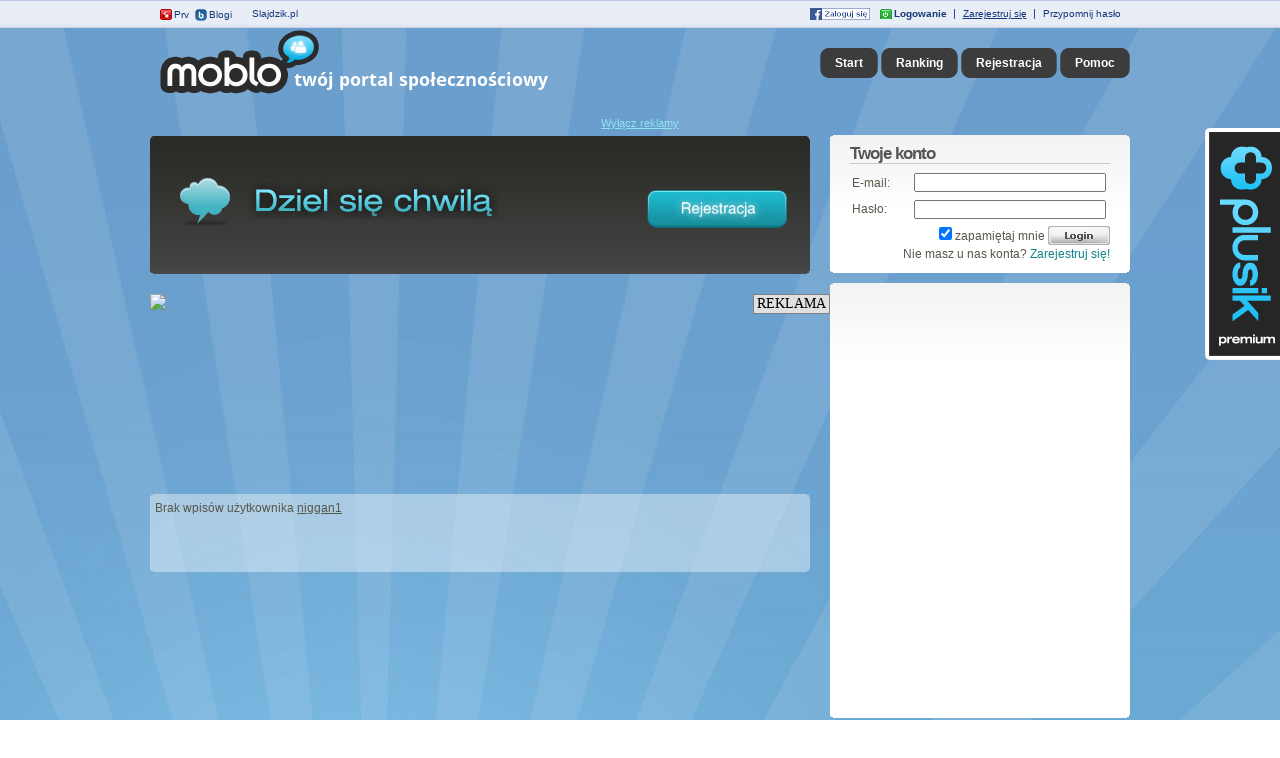

--- FILE ---
content_type: text/html
request_url: http://moblo.pl/profile/niggan1
body_size: 7933
content:


<!DOCTYPE html PUBLIC "-//W3C//DTD XHTML 1.0 Transitional//EN" "http://www.w3.org/TR/xhtml1/DTD/xhtml1-transitional.dtd">
<html xmlns="http://www.w3.org/1999/xhtml">
    <head>
        <title>niggan1 - </title>
        <meta http-equiv="Content-Type" content="text/html; charset=utf-8" />
        <meta http-equiv="Content-Language" content="pl"/>
        <meta name="title" content="niggan1 - "/>
        <meta name="description" content="niggan1 "/>

        

        
                            <link rel="alternate" type="application/rss+xml" title="moblo.pl" href="http://moblo.pl/profile/niggan1,,rss,1"/>
                        <link href="/static/css/pino_bar.css" rel="stylesheet" type="text/css" />

        <script type="text/javascript" src="https://openid.pino.pl/app/static/global/libs/jquery.js"></script>

                <script type="text/javascript" src="/static/js/lib/thickbox.js"></script>
        <script type="text/javascript" src="/static/js/lib/jquery.form.js"></script>
        <script type="text/javascript" src="/static/js/lib/jquery.block.js"></script>
        <script type="text/javascript" src="/static/js/lib/funkcje.js"></script>

        
        <script src="/static/js/lib/jquery.tabs.pack.js" type="text/javascript"></script>
        <script src="/static/js/lib/jquery.history_remote.pack.js" type="text/javascript"></script>

        <script type="text/javascript" src="https://openid.pino.pl/app/static/global/files/messenger.js"></script>
        <style type="text/css" title="stylesheet" media="screen">@import url("https://openid.pino.pl/app/static/global/css/jqModal.css");</style>	
        <script type="text/javascript" src="https://openid.pino.pl/app/static/global/files/pinoBar.js"></script>
                <script type="text/javascript" src="https://openid.pino.pl/app/static/global/libs/jquery-ui.js"></script>
        <script type="text/javascript" src="https://openid.pino.pl/app/static/global/plugins/jqModal.js"></script>
        <script type="text/javascript">
            var js_pinobar_sid = "mob";
            var js_pinobar_token = '<input type="hidden" name="backurl" value="http://moblo.pl/auth-auth/?" /><input type="hidden" name="nexturl" value="/profile/niggan1" /><input type="hidden" name="sid" value="mob" /><input type="hidden" name="token" value="692580e455f47847238515d5126907d6" />';
            var js_pinobar_logout = "/auth-logout";
            var js_pinobar_forget_password = "http://www.pino.pl/login-passchange";
            var js_pinobar_registration = "/user-register";
                        var pinoBarDisableData = false;

            var ox_page = 'profile';
        </script>  


        <!---ADD THIS --->
        
            <script type="text/javascript">
	(function (d, x, a) {
		var z = d.createElement(x); z.type = 'text/javascript'; z.src = a; var s = d.getElementsByTagName(x)[0]; s.parentNode.insertBefore(z, s);
	})(document, 'script', 'https://a.spolecznosci.net/core/e19e935ffb722cd0f22e2df5fb418b88/main.js');
            </script>
        
        <!---ADD THIS END--->

        <script src="/static/js/lib/jquery.tabs.pack.js" type="text/javascript"></script>
        <script src="/static/js/lib/jquery.history_remote.pack.js" type="text/javascript"></script>
        

        <style type="text/css" title="stylesheet" media="all">
            @import "/static/css/main1.css";
            @import "/static/css/thickbox.css";
            @import "/static/css/jquery.tabs.css";
            @import "/static/css/jquery.tabs-ie.css";
                    </style>
        <link href="/static/styles/main.css" rel="stylesheet" type="text/css" />
        <link href="/static/styles/buttons.css" rel="stylesheet" type="text/css" />
        <link href="/static/styles/text.css" rel="stylesheet" type="text/css" />
        <link rel="shortcut icon" href="/static/img/favicon.ico"/>

        <link rel="apple-touch-icon" href="/static/img/apple-icons/apple-touch-icon-iphone.png" />
        <link rel="apple-touch-icon" sizes="72x72" href="/static/img/apple-icons/apple-touch-icon-ipad.png" />
        <link rel="apple-touch-icon" sizes="114x114" href="/static/img/apple-icons/apple-touch-icon-iphone4.png" />
        <link rel="apple-touch-icon" sizes="144x144" href="/static/img/apple-icons/apple-touch-icon-ipad3.png" />
        <meta name="google-site-verification" content="8DTRxenoO3pDumYujkCmzc4lrFKdpPvD_UCsLvFw69U" />
                <!-- TradeDoubler site verification 1743309 -->
        <script src="https://openid.pino.pl/app/static/global/rodo.js"></script>
    </head>

    <body>
        
            <script async src="https://www.googletagmanager.com/gtag/js?id=G-DC1S9WW182"></script>
            <script>
                window.dataLayer = window.dataLayer || [];
                function gtag(){dataLayer.push(arguments);}
                gtag('js', new Date());

                gtag('config', 'G-DC1S9WW182');
            </script>
            
        <div id="pinoBar"></div>
        <script>

            //var pinoBarDisableData = true;
            initializePinoBar();
        </script>
        <script type="text/javascript" src="https://openid.pino.pl/app/static/global/files/cookie-alert.js"></script> 
        
            <script language="javascript">

                var userLogin = '';

                function getComments(id, type)
                {
                    $('#getComments-' + id).remove();
                    $('#addCommentDiv-' + id).css({'display': 'block'});

                    if (type == 1)
                    {
                        $('#comments-' + id).html('<div align="center" style="color:#999999; font-size:10px"><div><img src="/static/img/ajax-loader.gif"></div>Wczytywanie komentarzy</div>');

                        url = '/post-comments/id,' + id;
                        $.getJSON(url, function (json)
                        {
                            //html = $('#comments-'+id).html();
                            html = '<div style="border-top:1px dashed #e1e1e1">';

                            $.each(json.result, function (i, entry)
                            {
                                html = html + '<div style="width:100%; height:auto; overflow:hidden;"><table width="100%"><tr><td align="left"><a href="http://moblo.pl/profile/' + entry.login + '" title="' + entry.login + ' - teksty"><img width="20" height="20" alt="napisy ' + entry.login + '" style="vertical-align:middle; margin-right:6px" class="avatar_mini" src="' + entry.avatar_url + '"/></a><a style="font-size:9pt; color:#555555; font-weight:bold" href="http://moblo.pl/profile/' + entry.login + '" title="' + entry.login + ' - teksty">' + entry.login + ':</a> <span>' + entry.text + '</span></td><td align="right" width="80" style="font-size:9px; color:#777777">' + entry.lastUpdate + '</td></tr></table></div>';
                            });

                            html = html + '</div>';

                            $('#comments-' + id).html(html);
                        });
                    }

                    $('#addCommentTo-' + id).val('');
                }

                function sendComment(id)
                {
                    url = '//moblo.pl/post-add/';
                    comment = $('#addCommentTo-' + id).val();

                    userLogin = '';
                    userAvatarUrl = 'http://moblo.pl/static/img/avatars/av65_1.jpg';

                    var addComment = $('#addCommentDiv-' + id).html();
                    $('#addCommentDiv-' + id).html('Wysyłanie wiadomości...');

                    $.post(url, {
                        text: comment, posts_id: id
                    }, function (data) {
                        html = $('#comments-' + id).html();
                        html = html + '<div style="width:100%; border-top:1px dashed #e1e1e1; height:auto; overflow:hidden;"><div style="width:auto; height:auto; overflow:hidden; float:left;"><a href="http://moblo.pl/profile/' + userLogin + '" title="' + userLogin + ' - teksty"><img width="32" height="32" alt="napisy ' + userLogin + '" class="avatar_mini" src="' + userAvatarUrl + '"/></a></div><div style="width:585px; height:auto; overflow:hidden; float:left; margin-top:5px;">' + comment + '</div></div>';
                        $('#comments-' + id).html(html);
                        $('#addCommentDiv-' + id).css({'display': 'none'});
                        $('#addCommentDiv-' + id).html(addComment);
                    }, "text");
                }

                function deleteAvatar()
                {
                    url = '//moblo.pl/profile-deleteAvatar/';


                    $.post(url, {
                    }, function (data) {
                        window.location.reload();
                    }, "text");
                }

                function deleteBackgroundImage()
                {
                    url = '//moblo.pl/profile-deleteBackgroundImage/';


                    $.post(url, {
                    }, function (data) {
                        window.location.reload();
                    }, "text");
                }
            </script>
        


        <div id="topBar">
            <div class="topBarContainer">
                <div id="topBarLoginBox">
                    <form action="https://openid.pino.pl/src/pinologin/" method="post" id="topBarLoginForm">
                        <input type="hidden" name="backurl" value="http://moblo.pl/auth-auth/?" /><input type="hidden" name="nexturl" value="/profile/niggan1" /><input type="hidden" name="sid" value="mob" /><input type="hidden" name="token" value="692580e455f47847238515d5126907d6" />
                        <input name="remember" value="yes" type="hidden"/>
                        <fieldset>
                            <input type="checkbox" name="remember" id="topBarRemember" value="yes" checked="checked"/>
                            <label for="topBarRemember" id="topBarRememberLabel">zapamiętaj</label>
                            <label for="topBarEmail" id="topBarEmailLabel">E-mail: </label>
                            <input type="text" class="" name="email" id="topBarEmail" title="Podaj e-mail, na jaki zarejestrowałeś swój paszport"/>
                            <label for="topBarPassword" id="topBarPasswordLabel">Hasło: </label>
                            <input type="password" class="" name="pass" id="topBarPassword" title="Upewnij się, że nikt nie patrzy! ;-)"/>
                            <input class="inputSubmit" type="submit" value="Zaloguj"/>
                        </fieldset>
                    </form>
                </div>
            </div>
            <div class="hr">&nbsp;</div>
            <div class="topBarContainer">
                <div id="topBarSites">
                    <ul>
                                                                                                <li id="topBarSitesPrv"><a href="https://www.prv.pl" title="Darmowy hosting, darmowe domeny, darmowy kreator stron">Prv</a></li>
                        <li id="topBarSitesBlogi"><a href="https://www.blogi.pl" title="Darmowe blogi">Blogi</a></li>
                        <li id="topBarSitesSlajdzik"><a href="https://slajdzik.pl" title="Darmowe prezentacje">Slajdzik.pl</a></li>
                                                                                                    </ul>	
                </div>

                <div id="topBarSignup">
                    <ul>
                        <!--część widoczna przed zalogowaniem -->
                        
                            <li id="topBarSignupRemainder"><a href="http://www.pino.pl/login-passchange" rel="nofollow">Przypomnij hasło</a></li>
                            <li class="topBarSignupSeparator">|</li> 
                            <li id="topBarSignupRegister"><a href="http://moblo.pl/profile-register" rel="nofollow">Zarejestruj się</a></li>
                            <li class="topBarSignupSeparator">|</li> 
                            <li id="topBarSignupLogin"><a href="https://openid.pino.pl/app/konto-newlogin/site,mob" rel="nofollow"><strong>Logowanie</strong></a></li>
                            <li id="topBarSignupFB"><a rel="nofollow" href="https://openid.pino.pl/app/konto-fb/?forward_url=http://moblo.pl&begin_url=http://moblo.pl&sid=mob&auto=1"><img style="margin-top: 1px;" src="/static/img/fbminilogin.png"></a></li>
                            <!--część widoczna po zalogowaniu	-->			
                                            </ul>
                </div>
            </div>		
        </div>
                <div>
                                                <div style="text-align:center;">
    <div class="spolecznoscinet" id="spolecznosci-4858"></div>
</div>                            

        </div>
        <div id="centerBody">
            <div id="topsite">
                <table width="100%" cellpadding="0" cellspacing="0">
                    <tr>
                        <td></td>
                        <td><a title="Co słychać? Napisz co u ciebie? Dziel się chwilą!" href="http://moblo.pl/"><img src="http://moblo.pl/static/im/logo.png" border="0" alt="głupie teksty, śmieszne teksty, opisy gadu-gadu" /><img style="margin-left: -60px;" src="http://moblo.pl/static/im/portal.png" border="0" alt="twój portal społecznościowy" /></a></td>
                        <td align="right">
                            <div>
                                <a style="text-decoration:none" title="Strona główna" href="http://moblo.pl/"><button class="rounded" onclick="window.location.href = 'http://moblo.pl/'"><span>Start</span></button></a>
                                <a style="text-decoration:none" href="http://moblo.pl/ranking" title="Ranking"><button class="rounded"><span>Ranking</span></button></a>
                                                                                                    <a style="text-decoration:none" href="http://moblo.pl/profile-register/" title="Darmowa rejestracja"><button class="rounded"><span>Rejestracja</span></button></a>
                                                                <a style="text-decoration:none" href="http://moblo.pl/site-tour/?height=500&width=720" class="thickbox" title="O co biega?"><button class="rounded"><span>Pomoc</span></button></a>
                                                                    <!--a style="text-decoration:none" href="http://moblo.pl/plusik" title="Plusik"><button class="rounded_h"><span>Plusik</span></button></a-->
                                                            </div>
                        </td>
                    </tr>
                </table>
            </div>
            <div id="site">

                
                    <script>
                        $(document).ready(function ()
                        {
//$('#friendsAddHref').ajaxSend(function() {$(this).attr('onclick','').find("span").text('Wysyłanie');});
//$('a.postDeleteHref').ajaxSend(function() {$(this).attr('onclick','').text('Kasowanie...');});
                        });

                        function friendsAdd(userId)
                        {
                            $('#friendsAddHref').find('span').text('Wysyłanie');
                            if (friend == 'add')
                            {
                                $.getJSON('/friends-add/id,' + userId, function (json) {
                                    switch (json.result)
                                    {
                                        case 'notLoggedIn':
                                            location.href = "http://" + document.domain + "/auth-user_not_in_role";
                                            break;
                                        case 'ok':
                                            $('#friendsAddHref').find("span").text('Usuń ze znajomych');
                                            $('#friendsAddHref').find("img").attr('src', '/static/img/u_deluser.png');
                                            friend = 'delete';
                                            break;
                                        case 'error':
                                        default:
                                            location.href = "http://" + document.domain + "/default-information/info,unknown_error";
                                            break;
                                    }
                                });
                            }
                            else
                            {
                                $.getJSON('/friends-delete/id,' + userId, function (json) {
                                    switch (json.result)
                                    {
                                        case 'notLoggedIn':
                                            location.href = "http://" + document.domain + "/auth-user_not_in_role";
                                            break;
                                        case 'ok':
                                            $('#friendsAddHref').find("span").text('Dodaj do znajomych');
                                            $('#friendsAddHref').find("img").attr('src', '/static/img/u_adduser.png');
                                            friend = 'add';
                                            break;
                                        case 'error':
                                        default:
                                            location.href = "http://" + document.domain + "/default-information/info,unknown_error";
                                            break;
                                    }
                                });
                            }
                        }




                        var question = $('#question')[0];
                        var postIdDel = null;
                        $('#no').click(function () {
                            postDelete(null, false);
                        });
                        $('#yes').click(function () {
                            postDelete(null, true);
                        });


                        function postDelete(postId, confirm)
                        {
                            if (confirm === null)
                            {
                                postIdDel = postId;
                                $.blockUI(question, {width: '275px'});
                                return;
                            }
                            if (confirm === false)
                            {
                                postIdDel = postId;
                                $.unblockUI();
                                return;
                            }
                            postId = postIdDel;
                            postIdDel = null;
                            $.unblockUI();
                            $('#postDelete' + postId).text('Kasowanie');
                            $.getJSON('/post-delete/id,' + postId, function (json) {
                                switch (json.result)
                                {
                                    case 'notLoggedIn':
                                        location.href = "http://" + document.domain + "/auth-user_not_in_role";
                                        break;
                                    case 'ok':
                                        $('#postDelete' + postId).parent().parent().parent().hide("slow");
                                        break;
                                    case 'error':
                                    default:
                                        location.href = "http://" + document.domain + "/default-information/info,unknown_error";
                                        break;
                                }
                            });

                        }
                    </script>
                

                                <div id='bmone2n-1618.2.1.30' class="display_ad"></div>
<div class="disable_ads"><a href="http://moblo.pl/plusik-wylacz-reklamy">Wyłącz reklamy</a></div> 
                                          

                
                    <table width="100%" cellpadding="0" cellspacing="0">
                        <tr>
                            <!--LEFT SITE-->
                            <td valign="top">
                                <div id="site_left">
                                                                            <div id="update">
                                                                                            <div class="update_top"></div>
                                                <div class="update_center" style="height:125px; padding-top:0px">
                                                                                                                                                                        <div>
                                                                <table width="100%">
                                                                    <tr>
                                                                        <td width="80" align="right"><img src="http://moblo.pl/static/im/comments.png" style="margin-top:25px" /></td>
                                                                        <td>
                                                                            <div style="margin-left:10px; margin-top:25px; color:#FFFFFF">
                                                                                <div><img src="http://moblo.pl/static/im/baner_head.png" /></div>
                                                                                                                                                            </div>
                                                                        </td>
                                                                        <td width="160" align="left"><a href="http://moblo.pl/profile-register/" title="Rejestracja"><img src="http://moblo.pl/static/im/btn_reg.png" border="0" width="150" style="margin-top:36px" /></a></td>
                                                                    </tr>
                                                                </table>
                                                            </div>
                                                            <script>
                                                                
                                            function getMsgCount()
                                            {
                                                /*$('#msgTotal').fadeOut();
                                                 $.ajax({type:'POST',url:'http://moblo.pl/post-total/',
                                                 success:function(txt)
                                                 {
                                                 $('#msgTotal').html(txt);
                                                 $('#msgTotal').fadeIn();
                                                 }});*/
                                            }
                                            getMsgCount();
                                            setInterval('getMsgCount()', 5000);

                                                                
                                                            </script>
                                                                                                                                                            </div>
                                                <div class="update_bottom"></div>
                                                                                                                            
                                            <iframe style="margin-left: auto;margin-right: auto; max-width: 750px;" src="https://www.olsztyn.com.pl/banner.html" width="100%" height="200" frameborder="0" scrolling="no"></iframe>
                                        
                                        <div id="container">
                                            <div class="container_top"></div>                                            <div class="container_center">
                                                <div id="latest" style="height:auto;">
                                                     
	<div>
		<div id="users_latest">
			            <div class="message">Brak wpisów użytkownika <u>niggan1</u></div>
						<div style="margin-top:10px; height:40px"></div>
		</div>
	</div>


<script>
function deleteMessage(id)
{
	var delmsg = confirm('Czy na pewno usunąć tą wiadomość');
	if (delmsg == true)
	{
		$('#deleteMessage_c_'+id).html('Czekaj...');
		$.ajax({type:'POST',url:'http://moblo.pl/post-delete/',data:{id:id},
		success:function(txt)
		{
			if (txt == 'ok')
				$('#deleteMessage_'+id).html('Wiadomość usunięta');
			else
				$('#deleteMessage_c_'+id).html('Błąd');
		}});
	}
}
</script>
                                                </div>
                                            </div>
                                            <div class="container_bottom"></div>                                        </div>
                                    </div>
                            </td>
                            <!--RIGHT SITE-->
                                                            <td width="300" valign="top">
                                    <div id="sidebar">
                                        <!--Sidebar start-->
                                        <div id="user_meta">
                                            <div class="box_top"></div>
                                            <div class="box_center">
                                                                                                    <div class="textheader">Twoje konto</div>
                                                    <div id="submenu" style="padding-top:2px">
                                                        <form action="https://openid.pino.pl/src/pinologin/" method="post" id="loginForm">
                                                            <input type="hidden" name="backurl" value="http://moblo.pl/auth-auth/?" /><input type="hidden" name="nexturl" value="/profile/niggan1" /><input type="hidden" name="sid" value="mob" /><input type="hidden" name="token" value="692580e455f47847238515d5126907d6" />
                                                            <table border="0">
                                                                <tr height="30"><td width="60"><label for="login_login">E-mail: </label></td><td><input style="width:185px" class="input_class" name="email" id="login_login" value="" maxlength="30" /></td></tr>
                                                                <tr><td width="60"><label for="login_password">Hasło: </label></td><td><input style="width:185px" class="input_class" type="password" name="pass" id="login_password" value="" maxlength="30" /></td></tr>
                                                            </table>
                                                            <div align="right" style="margin-top:5px"><input type="checkbox" name="remember" id="login_remember" style="vertical-align:super" value="yes" checked="checked" /><label style="vertical-align:super" for="login_remember"> zapamiętaj mnie </label><input value="Login" type="image" src="/static/img/btn_login.gif" /></div>
                                                            <!--<div style="margin-top:10px" align="right"><span><label for="login_password"><a href="https://openid.pino.pl/login/" rel="nofollow">Bezpieczne logowanie</a></label></span></div>-->
                                                            <!--<div align="right" style="padding-right:22px; margin-top:10px"><a href="#">Przypomij hasło</a></div> -->
                                                        </form>
                                                    </div>
                                                    <div align="right">Nie masz u nas konta? <a href="http://moblo.pl/profile-register/" title="Rejestracja" class="thickbox_remove">Zarejestruj się!</a></div>
                                                                                            </div>
                                            <div class="box_bottom"></div>
                                        </div>
                                                                                                                        	                	
                                                                                            <div style="text-align:center;">
    <!-- moblo.pl right -->
    
       <!-- kod w miejscu placementu Moblo.pl_ROS_Rectangle1 -->
        <div class="spolecznoscinet" id="spolecznosci-4860"></div> 
    
</div>                                                                                                                            

                                        <!--INFO USERA O SOBIE-->
                                        
                                        <!--fanpage-->
                                        <div style="margin-top:10px;">
                                            <div class="box_top"></div>
                                            <div class="box_center">
                                                <div class="facebook_widget" style="margin-top:20px">
                                                                                                        <iframe src="https://www.facebook.com/plugins/likebox.php?href=https%3A%2F%2Fwww.facebook.com%2Fpages%2FNajlepsze-cytaty%2F264130456946144&amp;width=260&amp;colorscheme=light&amp;show_faces=true&amp;border_color=%23ffffff&amp;stream=true&amp;header=false&amp;height=395" scrolling="no" frameborder="0" style="border:none; overflow:hidden; width:260px; height:395px;" allowTransparency="true"></iframe>

                                                </div>
                                            </div>
                                            <div class="box_bottom"></div>
                                        </div>
                                        <!--fanpage end-->

                                        <!--PROMOWANE POSTY-->
                                        	

                                        <!--RANKING UZYTKOWNIKOW-->
                                                         

                                                                                    <!--LISTA ŚLEDZONYCH-->
                                            <div id="friendslist" style="margin-top:10px">
                                                <div class="box_top"></div>
                                                <div class="box_center">
                                                                                                        <!--STATS-->
                                                    <div class="textheader" style="margin-bottom:10px">więcej o niggan1</div>
                                                    <div class="user_stat_holder">
                                                        <table>
                                                            <tbody><tr>
                                                                    <td align="center" valign="middle">
                                                                        <div class="stats_user">
                                                                            <div class="online_value">0</div>
                                                                            <div class="online_label">obserwuje</div>
                                                                        </div>
                                                                    </td>
                                                                    <td align="center" valign="middle">
                                                                        <div class="stats_user">
                                                                            <div class="online_value">0</div>
                                                                            <div class="online_label">obserwują</div>
                                                                        </div>
                                                                    </td>
                                                                    <td align="center" valign="middle">
                                                                        <div class="stats_user">
                                                                            <div class="online_value">0</div>
                                                                            <div class="online_label">wpisów</div>
                                                                        </div>
                                                                    </td>
                                                                    <td align="center" valign="middle">
                                                                        <div class="stats_user">
                                                                            <div class="online_value">207</div>
                                                                            <div class="online_label">wizyt</div>
                                                                        </div>
                                                                    </td>
                                                                </tr>
                                                            </tbody></table>
                                                    </div>
                                                </div>
                                                <div class="box_bottom"></div>
                                            </div>
                                        
                                        <!-- KONIEC LISTY-->
                                                                                <!--Sidebar end-->
                                    </div>
                                </td>
                                                    </tr>
                    </table>
                                 </div>
            </div>

            <!--STOPKA-->

            <div style=" background-position:bottom; background-color:#222222; background-repeat:no-repeat; height:130px; font-size:11px; padding-left:20px; margin:0 auto;" align="center">
                <div style="width:980px" align="left">	
                    <div style="display:inline; float:left; height:130px; width:405px">
                                            </div>
                    <div style="display:inline; float:left; height:130px; width:575px" align="right">
                        <div style="display:inline; float:left; height:130px; width:175px" align="right">
                            <div style="margin-top:10px; margin-bottom:5px; font-size:12px; font-weight:bold; color:#0099CC">Moblo.pl</div>
                            <div><a title="Użytkownicy" style="color:#FFFFFF" href="http://moblo.pl/users/">Użytkownicy</a></div>
                            <div><a rel="nofollow" title="Reklama w Internecie" style="color:#FFFFFF" href="http://www.pino.pl/reklama/">Reklama</a></div>
                            <div><a title="Archiwum" style="color:#FFFFFF" href="http://moblo.pl/post/">Archiwum</a></div>
                                                                                    <div><a rel="nofollow" title="Kontakt" style="color:#FFFFFF" href="http://grupapino.pl/kontakt/mob">Kontakt</a></div>
                            <div><a rel="nofollow" style="color:#FFFFFF" href="http://www.grupapino.pl/pages-regulamin/">Regulamin</a></div>
                            <div><a rel="nofollow" style="color:#FFFFFF" href="http://www.grupapino.pl/pages-polityka/">Polityka Prywatności</a></div>
                        </div>
                        <div style="display:inline; float:left; height:130px; width:200px" align="right">
                            <div style="margin-top:10px; margin-bottom:5px; font-size:12px; font-weight:bold; color:#0099CC">Grupa Pino</div>
                            <div><a rel="nofollow" title="Reklama" style="color:#FFFFFF" href="http://www.pino.pl/reklama/">Reklama</a></div>
                            <div><a rel="nofollow" style="color:#FFFFFF" href="http://grupapino.pl" rel="nofollow">O Grupie Pino</a></div>
                            <div><a rel="nofollow" style="color:#FFFFFF" href="http://www.pino.pl/pages-kontakt/">Kontakt</a></div>
                        </div>
                        <div style="display:inline; float:left; height:130px; width:200px" align="right">
                            <div style="margin-top:10px; margin-bottom:5px; font-size:12px; font-weight:bold; color:#0099CC">Polecane strony</div>
                            <div><a style="color:#FFFFFF" title="Najtańsze i darmowe domeny" href="https://www.prv.pl/domeny/">Transmisja Live</a></div>
                            <div><a style="color:#FFFFFF" title="Darmowy hosting zdjęć" href="https://www.hot.jpg.pl">Darmowe galerie i hosting zdjęć</a></div>
                                                    </div>
                    </div>
                </div>
            </div>
            <div style="background-color:#333333; height:5px; font-size:9px; margin:0 auto; color:#FFFFFF; padding-top:12px" align="center">
            </div>

                 
<script type='text/javascript'><!--//<![CDATA[
   var m3_u = (location.protocol=='https:'?'https://ox2.sterta.pl/www/delivery/ajs.php':'http://ox2.sterta.pl/www/delivery/ajs.php');
   var m3_r = Math.floor(Math.random()*99999999999);
   if (!document.MAX_used) document.MAX_used = ',';
   document.write ("<scr"+"ipt type='text/javascript' src='"+m3_u);
   document.write ("?zoneid=79");
   if (typeof(ox_page) != 'undefined'){ document.write ('&amp;ox_page='+ox_page); }
   if (typeof(ox_adult) != 'undefined'){ document.write ('&amp;ox_adult='+ox_adult); }   
   document.write ('&amp;cb=' + m3_r);
   if (document.MAX_used != ',') document.write ("&amp;exclude=" + document.MAX_used);
   document.write (document.charset ? '&amp;charset='+document.charset : (document.characterSet ? '&amp;charset='+document.characterSet : ''));
   document.write ("&amp;loc=" + escape(window.location));
   if (document.referrer) document.write ("&amp;referer=" + escape(document.referrer));
   if (document.context) document.write ("&context=" + escape(document.context));
   if (document.mmm_fo) document.write ("&amp;mmm_fo=1");
   document.write ("'><\/scr"+"ipt>");
//]]>--></script><noscript><a href='http://ox2.sterta.pl/www/delivery/ck.php?n=a8941f7c&amp;cb=INSERT_RANDOM_NUMBER_HERE' target='_blank'><img src='http://ox2.sterta.pl/www/delivery/avw.php?zoneid=79&amp;cb=INSERT_RANDOM_NUMBER_HERE&amp;n=a8941f7c' border='0' alt='' /></a></noscript>
<script type='text/javascript'><!--//<![CDATA[
   var m3_u = (location.protocol=='https:'?'https://ox2.sterta.pl/www/delivery/ajs.php':'http://ox2.sterta.pl/www/delivery/ajs.php');
   var m3_r = Math.floor(Math.random()*99999999999);
   if (!document.MAX_used) document.MAX_used = ',';
   document.write ("<scr"+"ipt type='text/javascript' src='"+m3_u);
   document.write ("?zoneid=80");
   if (typeof(ox_page) != 'undefined'){ document.write ('&amp;ox_page='+ox_page); }
   if (typeof(ox_adult) != 'undefined'){ document.write ('&amp;ox_adult='+ox_adult); }   
   document.write ('&amp;cb=' + m3_r);
   if (document.MAX_used != ',') document.write ("&amp;exclude=" + document.MAX_used);
   document.write (document.charset ? '&amp;charset='+document.charset : (document.characterSet ? '&amp;charset='+document.characterSet : ''));
   document.write ("&amp;loc=" + escape(window.location));
   if (document.referrer) document.write ("&amp;referer=" + escape(document.referrer));
   if (document.context) document.write ("&context=" + escape(document.context));
   if (document.mmm_fo) document.write ("&amp;mmm_fo=1");
   document.write ("'><\/scr"+"ipt>");
//]]>--></script><noscript><a href='http://ox2.sterta.pl/www/delivery/ck.php?n=a69b1691&amp;cb=INSERT_RANDOM_NUMBER_HERE' target='_blank'><img src='http://ox2.sterta.pl/www/delivery/avw.php?zoneid=80&amp;cb=INSERT_RANDOM_NUMBER_HERE&amp;n=a69b1691' border='0' alt='' /></a></noscript>

<!-- (C) 2000-2009 Gemius SA - gemiusAudience / ver 11.1 / pp.moblo.pl / profil-->
<script type="text/javascript">
 <!--//--><![CDATA[//><!--
var pp_gemius_identifier ='nLFFZEiMdUOgOkk4omZTdMPJTIRWzmyjqwiWPYjKQQf.67';
//--><!]]>
</script>
<script type="text/javascript" src="http://arbo.hit.gemius.pl/xgemius.js"></script>

<script type="text/javascript">
	var _qasp = _qasp || [];
	_qasp.push('go');
	_qasp.push(['setFastPAID', 'sadMoblo']);
</script>



<script type="text/javascript">
var gaJsHost = (("https:" == document.location.protocol) ? "https://ssl." : "http://www.");
document.write(unescape("%3Cscript src='" + gaJsHost + "google-analytics.com/ga.js' type='text/javascript'%3E%3C/script%3E"));
</script>
<script type="text/javascript">
try {
var pageTracker = _gat._getTracker("UA-480911-19");
pageTracker._trackPageview();
} catch(err) {}</script>
            

   
                            <div class="plusik_widget">
                    <a href="http://moblo.pl/plusik"><img title="Plusik - konto premium na Moblo" src="/static/im/plusik_widget.png"></a></div>
                        </body>
    </html>

--- FILE ---
content_type: text/css
request_url: http://moblo.pl/static/css/pino_bar.css
body_size: 1197
content:
body {margin: 0;}

#topBar {font-family:Vardana,sans-serif;font-size:11px;font-style:normal;font-variant:normal;font-weight:normal;line-height:normal;}
#topBar {text-align:center;padding:0px 0 5px 0; width: 100%; border-bottom: 1px solid #CBD5E7; background: #E9EDF5 url('/static/img/pino_bar/top-bar-bg.gif') center bottom repeat-x;}

#topBar .topBarContainer {width: 961px; margin: 0 auto; overflow: hidden; clear: both;}
#topBar .hr {background-color:#C2CCE7;font-size:1px;line-height:1px;height:1px;}
#topBar ul {padding:0;margin:0;}
#topBar form {padding:0;margin:0;}

#topBar #topBarLoginBox {padding:4px 0 3px 0;display:none;}
#topBar #topBarLoginBox form {width:961px;height:20px;}
#topBar #topBarLoginBox fieldset {border:0;padding:0;margin:0;;float:right;}
#topBar #topBarLoginBox fieldset label {color:#333333;line-height:18px;float:left;font-size:11px;font-weight:bold;}
#topBar #topBarLoginBox #topBarPasswordLabel {padding-left:20px;}
#topBar #topBarLoginBox fieldset input {margin:0 5px 0 5px;float:left;border:solid 1px #2A4C9A;width:150px;font-size:12px;padding:1px 2px 2px 2px;}
#topBar #topBarLoginBox fieldset .inputSubmit {margin:0;cursor:pointer;float: left; width: 61px; height: 19px; padding:1px 0 2px 0; background: #2A4C9A url('/static/img/pino_bar/bg-login-submit.gif'); border: 0; color: #fff; font-size: 11px; font-weight: bold;}

#topBar #topBarSites { float: left; width: 600px; margin: 6px 0 0 0;  }
#topBar #topBarSites ul { position:relative;float: right; width: 600px; list-style: none; }
#topBar #topBarSites ul li { float: left; }
#topBar #topBarSites ul li a { padding: 2px 6px 0 14px; text-decoration: none; color: #16387C; font: 10px Arial; }
#topBar #topBarSites ul li#topBarSitesPino a {z-index:10000;text-indent:-9999px;position:absolute;padding: 0px; height:16px;width:42px;background: url('/static/img/pino_bar/small-logo-pino.gif') no-repeat center left;}
#topBar #topBarSites ul li#topBarSitesPinoMail a {float: left; height: 13px; background: url('/static/img/pino_bar/small-poczta.gif') 0 2px no-repeat; }
#topBar #topBarSites ul li#topBarSitesiThink a { float: left; height: 13px; background: url('/static/img/pino_bar/small-ithink.gif') 0 2px no-repeat; }
#topBar #topBarSites ul li#topBarSitesBlogi a { float: left; height: 13px; background: url('/static/img/pino_bar/small-blogi.gif') 0 2px no-repeat; }
#topBar #topBarSites ul li#topBarSitesPatrz a { float: left; height: 13px; background: url('/static/img/pino_bar/small-patrz.gif') 0 2px no-repeat; }
#topBar #topBarSites ul li#topBarSitesOsobie a { float: left; height: 13px; background: url('/static/img/pino_bar/small-osobie.gif') 0 2px no-repeat; }
#topBar #topBarSites ul li#topBarSitesPrv a { float: left; height: 13px; background: url('/static/img/pino_bar/small-prv.gif') 0 2px no-repeat; }
#topBar #topBarSites ul li#topBarSitesiMoblo a { float: left; height: 13px; background: url('/static/img/pino_bar/small-moblo.gif') 0 2px no-repeat; }
#topBar #topBarSites ul li#topBarSitesSpis a { float: left; height: 13px; background: url('/static/img/pino_bar/small-spis.gif') 0 2px no-repeat; }
#topBar #topBarSites ul li#topBarSitesXoxo a { float: left; height: 13px; background: url('/static/img/pino_bar/small-xoxo.gif') 0 2px no-repeat; }
#topBar #topBarSites ul li#topBarSitesLinkologia a { float: left; height: 13px; background: url('/static/img/pino_bar/small-linkologia.gif') 0 2px no-repeat; }
#topBar #topBarSites ul li#topBarSitesPinoTv a { margin-left:56px;float: left; height: 13px; background: url('/static/img/pino_bar/small-pinotv2.gif') 0 2px no-repeat; }

#topBar #topBarSignup {float: right; width: 350px; margin: 6px 0 0 0;text-align:right;}
#topBar #topBarSignup ul {float: right; width: 350px; list-style: none; text-align:right;}
#topBar #topBarSignup ul li {float: right; color: #16387C;}
#topBar #topBarSignup ul li a {padding: 2px 0 0 1px; text-decoration: none; color: #16387C; font: 10px Arial;}
#topBar #topBarSignup ul li#topBarSignupLogin a {font-weight:bold;height: 13px; background: url('/static/img/pino_bar/login.gif') 0 3px no-repeat;padding-left:14px;margin-left:10px;}
#topBar #topBarSignup ul li#topBarSignupRegister a {text-decoration:underline;}
#topBar #topBarSignup ul li.topBarSignupSeparator {padding:0 6px;}
#topBar #topBarSignup ul li#topBarSignupRemainder a {}
#topBar #topBarSignup ul li#topBarSignupLogout a {font-weight:bold;height: 13px; background: url('/static/img/pino_bar/login.gif') 0 3px no-repeat;padding-left:14px;margin-left:10px;}
#topBar #topBarSignup ul li#topBarSignupHello a {text-decoration:underline;}
#topBar #topBarSignup ul li#topBarSignupHello span {font-weight:bold;color:#16387C;font-size:11px;padding:0 0 0 2px;}

--- FILE ---
content_type: text/css
request_url: http://moblo.pl/static/css/main1.css
body_size: 1604
content:
/* Mooble.pl CSS Main */

a:link {
	text-decoration:none;
	color:#28b0dc;
}

a:visited {
	text-decoration:none;
	color:#28b0dc;
}

a:hover {
	text-decoration:underline;
	color:#9ce1fe;
}

a:active {
	text-decoration:none;
	color:#28b0dc;
}

body,h1,h2,h3,h4 {
	margin:0;
	padding:0;
	color: #333333;
	font-family:Arial, Helvetica, sans-serif;
	font-size:11px;
	font-weight:normal;
}

#top {
	overflow:hidden;
	height:85px;
	background:url(../img/top_bg.gif) repeat-x;
}

#footer {
	display: block;
	clear: both;
	padding-top:7px;
	font-size:11px;
	color:#FFFFFF;
	font-family:Helvetica, arial, sans-serif;
	height:19px;
	background-image:url(../img/footer_bg.gif);
	border-top:solid #d9dbdd 4px;
}

#topLogo {
	width:710px;
	height:85px;
	margin:0 auto;
	position:relative;
}

#topNav {
	clear: right;
	float: right;
	margin: 0;
	padding: 0;
	list-style-type: none;
	position: absolute;
	bottom: 1px;
	right: 0;
}

#topNav li {
	float: left;
	background: url(../img/topmenu_bg.gif) top left no-repeat;
	border-right: 1px #9FAFB6 solid;
}

#topNav li.top_active {
	float: left;
	background: url(../img/topmenu_bg_on.gif) top left no-repeat;
	border-right: 1px #9FAFB6 solid;
}

#topNav li a {
	display: block;
	float: left;
	margin-left: 2px;
	padding: 0.5em 1em 0.5em 1em;
	color:#3C5E6F;
}

#topNav li a:hover {
	color:#0099CC;
}

#main {
	background:#ffffff url(../img/main_bg.gif) repeat-x;
	height:1000px;
}

#main_holder {
	width:710px;
/*	height:500px;*/
}

#latest {

}

#menu {
	display:inline;
	float:left;
	width:230px;
	height:500px;
	padding-top:20px;
}

.header {
	font-size:14px;
	font-weight:bold;
	color:#366a7f;
	border-bottom:solid #e2e2e2 1px;
	padding-bottom:10px;
	margin-bottom:10px;
}

.post {
	width:470px;
	height:90px;
}

.post_left {
	display:inline;
	float:left;
	width:70px;
	margin-right:10px;
}

.post_middle {
	display:inline;
	float:left;
	width:333px;
	padding-top:6px;
	margin-right:10px;
	font-size:12px;
}

.post_right {
	display:inline;
	float:left;
	width:45px;
	padding-top:8px;
}

.profile_topl {
	display:inline;
	float:left;
	width:120px;
	margin-right:10px;
}

.profile_topr {
	display:inline;
	float:left;
	width:340px;
}

.avatar {
	padding:2px;
	border:solid #e2e2e2 1px;
}

.avatar:hover {
	padding:2px;
	border:solid #0099FF 1px;
}

.avatar_mini {
	padding:2px;
	border:solid #e2e2e2 1px;
	margin:2px;
}

.avatar_mini:hover {
	padding:2px;
	border:solid #0099FF 1px;
	margin:2px;
}

.input_class {
	padding-left:3px;
    /*background:transparent url(../img/input_bg.gif) no-repeat top left;*/
    /*border:1px solid #009999;*/
	color:#999999;
}

.input_class_o {
	padding-left:3px;
    background:transparent url(../img/input_bg_o.gif) no-repeat top left;
    border:1px solid #45A6DA;
	color:#999999;
}

.elem, .una, .nav{
	border:1px solid #CCCCCC;
	margin:3px;
	padding:2px 5px;
	float:left;
	height:20px;
	cursor:pointer;
	background-color:#FFFFFF;
}

.elem a:link {
	background-color:#FFFFFF;
}

.elem a:avtive {
	background-color:#FFFFFF;
}

.current{
	border:1px solid #CCCCCC;
	background-color:#c8daed;
	margin:3px;
	padding:2px 5px;
	float:left;
	height:20px;
	cursor:pointer;
}

.elem:hover {
	border:1px solid #068406;
	margin:3px;
	padding:2px 5px;
	float:left;
	height:20px;
	cursor:pointer;
}

div.demolist ul {
    list-style-type: none;
    padding: 0;
    margin: 0;
}

div.demolist ul li {
    background: transparent url(../img/dot.gif) no-repeat 0 0.3em;
    padding-left: 20px;
    font-size: 17px;
    color: #8f8f8f;
    margin: 0.5em 0;
}

.mailbox {
	border:solid #C2E0F8 1px;
	width:468px;
	height:163px;
}

.mail_heading {
	width:468px;
	height:16px;
	background-color:#3280b4;
	color:#FFFFFF;
	font-size:12px;
	font-weight:bold;
}

.mail_msg_sender {
	display:inline;
	float:left;
	width:98px;
	height:16px;
}

.mail_msg_topic {
	display:inline;
	float:left;
	width:170px;
	height:16px;
}

.mail_msg_date {
	display:inline;
	float:left;
	width:130px;
	height:16px;
}

.mail_msg_options {
	display:inline;
	float:left;
	width:70px;
	height:16px;
}

.mail_msg_new {
	width:468px;
	height:18px;
	padding-top:2px;
	background-color:#ffffff;
	color:#215B7A;
	border-bottom:solid #F2F2F2 1px;
	font-size:11px;
	font-weight:bold;
}

.mail_msg_read {
	width:468px;
	height:18px;
	padding-top:2px;
	background-color:#ffffff;
	color:#215B7A;
	border-bottom:solid #F2F2F2 1px;
	font-size:11px;
}

div.mail_msg_selector {
	cursor:pointer;
}

#posLinks, #posLinks a, #posLinks a:link, #posLinks a:hover {
	text-align:center;
	font-size:11px;
	color:#e7e7e7;
	text-decoration:none;
	font-weight:normal;
	letter-spacing:-1px;
	font-style: italic;
}

#partners_section {
	padding-top: 2px;
	overflow: auto;
	overflow-x: hidden;
	height: 930px;
	width: 100%;
}

#partners_section img {
	border: none;
	vertical-align: middle;
}

#partners_section h1, #partners_section h2 {
	font-size:18px;
	font-weight: bold;
	padding: 5px;
	margin: 5px;	
}

#partners_section h2 {
	font-size:14px;
}

#partners_section ul li {
	margin-bottom: 5px;
}

--- FILE ---
content_type: text/css
request_url: http://moblo.pl/static/styles/main.css
body_size: 3317
content:
/*** znaczniki ***/

h1,h2,h3,h4,img {
	margin:0px;
	padding:0px;
	border:0px;
}

a:link {
	text-decoration: none;
	color:#108489;
	background:none;
}

a:visited {
	text-decoration: none;
	color:#108489;
	background:none;
}

a:hover {
	text-decoration:underline;
	color:#00CCFF;
	background:none;
}

a:active {
	text-decoration: none;
	color: #108489;
	background:none;
}

img {border:none;}


* {
  margin: 0px;
  padding: 0px;
}


/*** body ***/

body, html {
	background:#ffffff url(../im/bg.jpg);
	background-attachment:fixed;
	background-position:center top;
	color:#5A584B;
	font-family:Arial,Helvetica,sans-serif;
	font-size:0.85em;
	height:100%;
	line-height:1.6em;
	margin:0;
	padding:0;
	text-align:center;
	width:100%;
}


#container {

}


#centerBody {
	margin:0 auto;
	text-align:left;
	width:980px;
}

#site {
	width:100%;
	background:none;
}

#topsite {
	height:80px;
	text-align:left;
}

.top_logo {
	height:100px;
	width:185px;
	background-image:url(../im/top_bg.png);
	background-repeat:repeat-x;
}

.top_login {
	padding-top:10px;
	height:90px;
	width:160px;
	background-image:url(../im/top_bg.png);
	background-repeat:repeat-x;
}

.top_menu {
	padding-top:40px;
	height:60px;
	background-image:url(../im/top_bg.png);
	background-repeat:repeat-x;
}

.top_left {
	height:100px;
	width:20px;
	background-image:url(../im/top_left_corner.png);
	background-repeat:no-repeat;
}

.top_right {
	height:100px;
	width:20px;
	background-image:url(../im/top_right_corner.png);
	background-repeat:no-repeat;
}

#site_left {
	
}


.text_input {
	border:1px solid #E1E4D7;
	font-family:'Lucida Grande',sans-serif;
	font-size:1.15em;
	font-size-adjust:none;
	font-stretch:normal;
	font-style:normal;
	font-variant:normal;
	font-weight:normal;
	line-height:1.1;
	overflow:auto;
	padding:5px;
}

#messages {
	margin-top:40px;
}

.message {
	margin-bottom:10px;
	margin-left:5px;
}

.message_meta {
	margin-top:4px;
	color:#888888;
}

.message_content {
	color:#333333;
	font-size:14px;
	line-height:16px;
	font-family:Arial, Helvetica, sans-serif;
}

.message_options {
	margin-top:3px;
	text-align:right;
	color:#888888;
	font-size:10px;
}

.message_meta a:active, .message_meta a:link, .message_meta a:visited, .message_meta a {
	font-size:14px;
	font-weight:bold;
	color:#108489;
	text-decoration:none;
}

.message_meta a:hover {
	font-size:14px;
	font-weight:bold;
	color:72eaef;
	text-decoration:underline;
}

.msg_top {
	height:5px;
	width:650px;
	background-image:url(../im/message_bg.png);
	background-repeat:no-repeat;
}

.msg_center {
	width:630px;
	padding-left:10px;
	padding-right:10px;
	padding-top:3px;
	padding-bottom:3px;
	background-color:#ffffff;
	background-repeat:repeat-x;
	background-image:url(../im/message_bg_center.png);
}

.msg_bottom {
	height:5px;
	width:650px;
	background:transparent url(../im/message_bg_bottom.png) no-repeat scroll 0 100%;
}


.container_top {
	height:5px;
	width:660px;
	background-image:url(../im/container_bg.png);
	background-repeat:no-repeat;
}

.container_center {
	width:660px;
	background-repeat:repeat-y;
	background-image:url(../im/container_bg_center.png);
}

.container_bottom {
	height:5px;
	width:660px;
	background:transparent url(../im/container_bg.png) no-repeat scroll 0 100%;
	margin-bottom:15px;
}

.box_top {
	height:5px;
	width:300px;
	background-image:url(../im/sidebox_bg.png);
	background-repeat:no-repeat;
}

.box_center {
	width:260px;
	padding-left:20px;
	padding-right:20px;
	padding-top:5px;
	padding-bottom:5px;
	background-color:#ffffff;
	background-repeat:repeat-x;
	background-image:url(../im/message_bg_center.png);
}

.box_bottom {
	height:5px;
	width:300px;
	background:transparent url(../im/sidebox_bg_bottom.png) no-repeat scroll 0 100%;
}

.update_top {
	height:5px;
	width:660px;
	background-image:url(../im/update_bg.png);
	background-repeat:no-repeat;
}

.update_center {
	width:650px;
	padding-left:5px;
	padding-right:5px;
	padding-top:10px;
	padding-bottom:4px;
	background-color:#484848;
	background-repeat:repeat-x;
	background-image:url(../im/update_bg_center.png);
}

.update_bottom {
	height:5px;
	width:660px;
	background:transparent url(../im/update_bg_bottom.png) no-repeat scroll 0 100%;
	margin-bottom:20px;
}

#update_counter {
	color:#CCCCCC;
	text-align:right;
}

#update_field {
	margin-bottom:6px;
	margin-top:4px;
}

#update_send {
	text-align:right;
}


.avatar_big {
	border:solid #999999 1px;
	margin:2px;
	padding:3px;
}

.avatar {
	height:50px;
	width:50px;
	border:solid #999999 1px;
	background-color:#FFFFFF;
	margin:2px;
	padding:3px;
}

.avatar:hover {
	height:50px;
	width:50px;
	border:solid #2bc5cb 1px;
	margin:2px;
	padding:3px;
}

.avatar_small {
	vertical-align:middle;
	height:20px;
	width:20px;
	border:solid #dddddd 1px;
	margin:1px;
	padding:1px;
}

.avatar_small:hover {
	vertical-align:middle;
	height:20px;
	width:20px;
	border:solid #2bc5cb 1px;
	margin:1px;
	padding:1px;
}

#sidebar {

}

#user_meta {

}

.user_stat_holder {
}

.stats_user {
	background-image:url(../im/visit_bg.png);
	background-repeat:no-repeat;
	display:inline;
	float:left;
	height:60px;
	margin-right:4px;
	width:61px;
}

.online_label {
	color:#A3A3A3;
	font-family:Arial,Helvetica,Geneva,sans-serif;
	font-size:11px;
	letter-spacing:-1px;
	line-height:16px;
	text-align:center;
}

.online_value {
	color:#A3A3A3;
	font-family:Arial,Helvetica,Geneva,sans-serif;
	font-size:18px;
	font-weight:bold;
	letter-spacing:-1px;
	text-align:center;
	margin-top:13px;
}

.user_stat {
	background-image:url(../im/visit_bg.png);
	background-repeat:no-repeat;
	color:#cccccc;
	height:34px;
	width:50px;
}

.user_stat_number {
	font-size:15px;
	font-weight:bold;
	letter-spacing:-1px;
	line-height:15px;
	padding-top:2px;
}

.user_stat_txt {
	font-size:9px;
}

#user_groups {
	margin-top:20px;
}

.sideHeader {
	border-bottom:1px solid #CCCCCC;
	color:#444444;
	font-family:Arial;
	font-size:19px;
	font-size-adjust:none;
	font-stretch:normal;
	font-style:normal;
	font-variant:normal;
	font-weight:bold;
	letter-spacing:-1px;
	line-height:normal;
	margin-bottom:10px;
}

.button_holder {
	margin-top:4px;
}

#options {
	margin-top:20px;

}

.textheader {
	color: #555555;
    font-size: 17px;
    font-weight: 700;
	letter-spacing:-1px;
	border-bottom:1px solid #CCCCCC;
}

.stat_holder {
	background-image:url(../im/stats_bg.png);
	background-repeat:no-repeat;
	color:#666666;
	height:51px;
	width:51px;
}

.stats_holder {
	background-image:url(../im/stat_bg.png);
	background-repeat:no-repeat;
	color:#666666;
	height:40px;
	width:110px;
	margin-bottom:1px;
}

.stat_value {
	color:#CCCCCC;
	font-size:20px;
	font-weight:bold;
	letter-spacing:-1px;
	line-height:14px;
	margin-top:4px;
	height:14px;
	text-align:right;
}

.stat_meta {
	color:#CCCCCC;
	font-size:10px;
}

.comment_value {
	color:#333;
	border-bottom:dashed 1px #999;
}

.ranking_header {
	padding:20px; color:#666; background-color:#F0F0F0; font-size:14px;
}

.ranking_header a {
	color:#44bed6;
}

.ranking_header a.active {
	color:#777777; text-decoration:underline; cursor:text;
}

.ranking_col {
	background-color:#F9F9F9;
	color:#333;
	font-size:18px;
	font-weight:600;
	text-align:center;
	padding-top:15px;
	padding-bottom:15px;
	letter-spacing:-1px;
}

.ranking_avatar {
	margin:5px;
	-moz-border-radius:2px 2px 2px 2px;
	border:1px solid #999999;
	height:35px;
	padding:1px;
	width:35px;
}

.ranking_col_login {
	width:160px; overflow:hidden; float:left; margin-left:20px; margin-top:20px; font-size:14px; font-weight:bold;
}

.ranking_col_login a {
	font-size:14px;
	letter-spacing:-1px;
	color:#4DD2EA;
	font-family:Arial, Helvetica, sans-serif;
	font-weight:600;
}

.ranking_col_value {
	width:40px; float:left; font-size: 14px; color #999999; font-weight:normal; margin-left:20px; margin-top:20px; text-aling:center;	
}

.minitabs {
	background-color:#ffffff; border:none; margin-bottom:15px; margin-top:10px;
}

.minitabs a {
	-moz-border-radius:5px 5px 5px 5px; background-color:#333333; color:#FFFFFF; font-family:Arial,Helvetica,sans-serif; font-size:11px; font-weight:bold; padding:4px; text-decoration:none;	
}

.ranking_box {
	height:400px;
	width:300px;
}

.ranking_user {
	-moz-border-radius:5px 5px 5px 5px;
	border:1px solid #EAEAEA;
	color:#333333;
	display:inline;
	float:left;
	height:70px;
	margin-bottom:8px;
	margin-right:8px;
	width:120px;
}
.ranking_data {
	margin-top:2px;
}
.ranking_login {
	background-color:#F7F7F7;
	text-align:center;
}
.ranking_login a:active, .ranking_login a:link, .ranking_login a:visited, .ranking_login a {
	color:#108489;
	font-size:12px;
}
.ranking_avatar {
	-moz-border-radius:2px 2px 2px 2px;
	border:1px solid #999999;
	height:35px;
	padding:1px;
	width:35px;
}
.ranking_avatar:hover {
	-moz-border-radius:2px 2px 2px 2px;
	background-color:#2cb3cb;
	border:1px solid #2cb3cb;
	height:35px;
	padding:1px;
	width:35px;
}

.rankstat_wide {
	text-align:center;
}

.rankstat_wide a {
	color:#999999;
	-moz-border-radius:3px 3px 3px 3px;
	background-color:#f9f9f9;
	font-family:Arial,Helvetica,sans-serif;
	font-size:10px;
	padding:2px;
	text-decoration:none;
	width:80px;
	padding-left:8px;
	padding-right:8px;
}


.rankstat_place {
	font-size:12px;
	font-weight:bold;
	letter-spacing:-1px;
}
.rankstat_value {
	font-size:14px;
	font-weight:bold;
	letter-spacing:-1px;
	line-height:14px;
	padding-top:8px;
	text-align:center;
}
.rankstat_meta {
	font-size:9px;
	line-height:8px;
	text-align:center;
}

.avatar_thumb a {
	-moz-border-radius:4px 4px 4px 4px;
	border:1px solid #999999;
	display:block;
	overflow:hidden;
	padding:3px;
	position:relative;
	width:65px;
}
.avatar_thumb a:hover {
	-moz-border-radius:4px 4px 4px 4px;
	background-color:#2CB3CB;
	border:1px solid #999999;
	display:block;
	overflow:hidden;
	padding:3px;
	position:relative;
	width:65px;
}

.avatar_icon_plusik {
	bottom:0px;
	display:block;
	right:0px;
	padding:0px;
	position:absolute;	
}

.quote_autor {
	border-top:dotted #e1e1e1 1px;
	text-align:right;
	font-size:11px;
	font-weight:normal;
	letter-spacing:0px;
	margin-bottom:8px;
	margin-top:8px;
}

.plusik_add img{
	vertical-align:middle;
}

.plusik_add a {
	-moz-border-radius:5px 5px 5px 5px; background-color:#3d84a4; color:#FFFFFF; font-family:Arial,Helvetica,sans-serif; font-size:11px; font-weight:bold; padding:6px; text-decoration:none;	
}

.plusik_add a:hover {
	-moz-border-radius:5px 5px 5px 5px; background-color:#67b3d5; color:#FFFFFF; font-family:Arial,Helvetica,sans-serif; font-size:11px; font-weight:bold; padding:6px; text-decoration:none;	
}

.plusik_panel_metric {
	margin-top:5px;
	font-size:12px;
	color:#FFF;
}

.plusik_panel_metric a {
	color:#66D8FF;
	font-size:12px;
}

.plusik_panel_metric a:hover {
	color:#0FF;
	font-size:12px;
}

.plusik_panel_avtr {
	margin-top:5px;
}

.plusik_panel_avtr img {
    border: 1px solid #ffffff;
    height: 35px;
    margin: 2px;
    padding: 3px;
    width: 35px;
}

.plusik_panel_menu {
	float:left;
	width:100%;
	height:30px;
	text-align:center;
	font-size:large;
	color:#108489;
	background-color:white;
	padding-top:20px;
	padding-bottom:20px;
	background-color:#f0f0f0;
}

.plusik_stats_plusiki {
	margin-top:30px;
}

.plusik_stats {
	background-image:url(../im/plusik_stats_bg.png);
	background-repeat:no-repeat;
	display:inline;
	float:left;
	height:95px;
	margin-right:4px;
	width:95px;
}

.plusik_stats_label {
	color:#A3A3A3;
	font-family:Arial,Helvetica,Geneva,sans-serif;
	font-size:12px;
	letter-spacing:-1px;
	line-height:16px;
	text-align:center;
}

.plusik_stats_value {
	color:#A3A3A3;
	font-family:Arial,Helvetica,Geneva,sans-serif;
	font-size:18px;
	font-weight:bold;
	letter-spacing:-1px;
	text-align:center;
	margin-top:33px;
}

.plusik_profile {
	background-color:#f1f1f1;
	-moz-border-radius: 8px 8px 8px 8px;
	padding:20px;
	margin-bottom:20px;
}

.plusik_count {
	color:#A3A3A3;
	font-family:Arial,Helvetica,Geneva,sans-serif;
	font-size:11px;
	letter-spacing:0px;
}

.plusik_count span {
	font-weight:bold;
	color:#099;
}

.addmessage_options a {
	font-size:10px;
	color:#bbbbbb;
	margin-right:6px;
}

.addmessage_options input {
	vertical-align:middle;
}

.plusik_panel_info {
	-moz-border-radius: 8px 8px 8px 8px;
    background-color: #F1F1F1;
    padding: 15px;
	margin-bottom:30px;
}

.plusik_panel_info_head {
 	color:#111111;
    font-size:18px;
    font-weight:700;
}

.plusik_panel_info_text {
	color: #888888;
    font-size: 14px;
    font-weight: 400;
    margin-bottom: 20px;
}

.help_info {
	color:#19ACDD;
    font-family: "Myriad Pro",Helvetica,Arial,Tahoma,sans-serif;
    font-size: 16px;
    line-height: 1.4em;
}

.display_ad {
	margin-top:6px;
	text-align:center;
	background:none;
}

.disable_ads {
	text-align:center;
	margin-top:3px;
	margin-bottom:3px;
}

.disable_ads a{
	font-size:11px;
	color:#8FE4F3;
	text-decoration:underline;
}

.plusik_widget {
	position:fixed; top:125px; right:0px;
}



--- FILE ---
content_type: text/css
request_url: http://moblo.pl/static/styles/buttons.css
body_size: 384
content:
button {
border: 0 none;
cursor: pointer;
font-weight: bold;
padding: 0 15px 0 0;
text-align: center;
height: 30px;
line-height: 30px;
width: auto;
}

button.rounded {
background: transparent url( ../im/btn_right.png ) no-repeat scroll right top;
clear: left;
font-size:12px;
}

button.rounded_h {
background: transparent url( ../im/btn_right_h.png ) no-repeat scroll right top;
clear: left;
font-size:12px;
}

button span {
display: block;
padding: 0 0 0 15px;
position: relative;
white-space: nowrap;
height: 30px;
line-height: 30px;
}

button.rounded span {
background: transparent url( ../im/btn_left.png ) no-repeat scroll left top;
color: #FFFFFF;
}

button.rounded_h span {
background: transparent url( ../im/btn_left_h.png ) no-repeat scroll left top;
color: #FFFFFF;
}

button.rounded:hover {
background-position: 100% -30px;
}

button.rounded:hover span {
background-position: 0% -30px;
}

button.rounded_h:hover {
background-position: 100% -30px;
}

button.rounded_h:hover span {
background-position: 0% -30px;
}

button::-moz-focus-inner {
border: none;
}



--- FILE ---
content_type: text/css
request_url: http://moblo.pl/static/styles/text.css
body_size: 288
content:
@charset "utf-8";
/* Fonts and stuff */

.text_mini {
	font-size:0.9em;
	color:#009999;
}

.text_header_light {
	color:#fafafa;
	font-family:Arial,Helvetica,sans-serif;
	font-size:22px;
	font-style:normal;
	font-weight:bold;
	letter-spacing:-1px;
	line-height:22px;
	word-spacing:normal;
}

.text_semibig {
	color:#76e2e6;
	font-family:Arial,Helvetica,sans-serif;
	font-size:18px;
	font-style:normal;
	font-weight:bold;
	letter-spacing:-1px;
	word-spacing:normal;
}

.text_medium {
	color:#333333;
	font-family:Arial,Helvetica,sans-serif;
	font-size:14px;
	font-style:normal;
}

.link_medium {
	color:#76e2e6;
	font-family:Arial,Helvetica,sans-serif;
	font-size:12px;
	font-weight:bold;
}


--- FILE ---
content_type: application/javascript
request_url: http://moblo.pl/static/js/lib/jquery.tabs.pack.js
body_size: 2883
content:
eval(function(p,a,c,k,e,r){e=function(c){return(c<a?'':e(parseInt(c/a)))+((c=c%a)>35?String.fromCharCode(c+29):c.toString(36))};if(!''.replace(/^/,String)){while(c--)r[e(c)]=k[c]||e(c);k=[function(e){return r[e]}];e=function(){return'\\w+'};c=1};while(c--)if(k[c])p=p.replace(new RegExp('\\b'+e(c)+'\\b','g'),k[c]);return p}('(4(z){z.23({9:{2d:0}});z.1z.9=4(y,x){3(K y==\'2E\')x=y;x=z.23({J:(y&&K y==\'1Y\'&&y>0)?--y:0,12:C,H:z.1d?2h:V,R:V,1p:\'2K&#2D;\',21:\'R-2z-\',1A:C,1x:C,1w:C,1v:C,1u:\'34\',2p:C,2o:C,2m:V,2j:C,19:C,16:C,1g:\'9-1H\',N:\'9-29\',1a:\'9-12\',1b:\'9-26\',1t:\'9-1K\',1C:\'9-2B\',22:\'10\'},x||{});z.7.1j=z.7.1j||z.7.Z&&K 2x==\'4\';4 1y(){1X(0,0)}G 5.Y(4(){2 v=5;2 j=z(\'15.\'+x.1g,v);j=j.X()&&j||z(\'>15:6(0)\',v);2 n=z(\'a\',j);3(x.R){2 w={};n.Y(4(){z(5).2l(\'<I>\'+z(5).2l()+\'</I>\');2 a=x.21+(++z.9.2d);2 b=\'#\'+a;w[b]=5.1O;5.1O=b;z(\'<10 W="\'+a+\'" 31="\'+x.1b+\'"></10>\').2g(v)})}2 u=z(\'10.\'+x.1b,v);u=u.X()&&u||z(\'>\'+x.22,v);j.P(\'.\'+x.1g)||j.O(x.1g);u.Y(4(){2 a=z(5);a.P(\'.\'+x.1b)||a.O(x.1b)});2 p=z(\'8\',j).2b(z(\'8.\'+x.N,j)[0]);3(p>=0){x.J=p}3(1c.B){n.Y(4(a){3(5.B==1c.B){x.J=a;3((z.7.Z||z.7.2T)&&!x.R){2 b=z(1c.B);2 c=b.17(\'W\');b.17(\'W\',\'\');1n(4(){b.17(\'W\',c)},2O)}1y();G V}})}3(z.7.Z){1y()}u.18(\':6(\'+x.J+\')\').1F().1o().2I(\':6(\'+x.J+\')\').O(x.1t);3(!x.R){z(\'8\',j).1f(x.N).6(x.J).O(x.N)}3(x.2m){2 t=4(e){2 b=z.2C(u.1l(),4(a){2 h,1B=z(a);3(e){3(z.7.1j){a.11.2A(\'20\');a.11.E=\'\';a.1k=C}h=1B.S({\'1q-E\':\'\'}).E()}D{h=1B.E()}G h}).2y(4(c,d){G d-c});3(z.7.1j){u.Y(4(){5.1k=b[0]+\'1Z\';5.11.2w(\'20\',\'5.11.E = 5.1k ? 5.1k : "2v"\')})}D{u.S({\'1q-E\':b[0]+\'1Z\'})}};t();2 r=v.1W;2 l=v.1h;2 q=z(\'#9-1V-1U-X\').1l(0)||z(\'<I W="9-1V-1U-X">M</I>\').S({1T:\'2u\',2t:\'2s\',2r:\'2q\'}).2g(T.1S).1l(0);2 s=q.1h;32(4(){2 b=v.1W;2 a=v.1h;2 c=q.1h;3(a>l||b!=r||c!=s){t((b>r||c<s));r=b;l=a;s=c}},1R)}2 m={},14={},1Q=x.2p||x.1u,1P=x.2o||x.1u;3(x.1x||x.1A){3(x.1x){m[\'E\']=\'1F\';14[\'E\']=\'1K\'}3(x.1A){m[\'L\']=\'1F\';14[\'L\']=\'1K\'}}D{3(x.1w){m=x.1w}D{m[\'1q-2n\']=0;1Q=x.H?1R:1}3(x.1v){14=x.1v}D{14[\'1q-2n\']=0;1P=x.H?1R:1}}2 o=x.2j,19=x.19,16=x.16;n.1s(\'2k\',4(){2 c=z(5).1e(\'8:6(0)\');3(v.1r||c.P(\'.\'+x.N)||c.P(\'.\'+x.1a)){G V}2 a=5.B;3(z.7.Z){z(5).U(\'13\');3(x.H){z.1d.1N(a);1c.B=a.1M(\'#\',\'\')}}D 3(z.7.1L){2 b=z(\'<2i 30="\'+a+\'"><10><2Z 2X="2f" 2W="h" /></10></2i>\').1l(0);b.2f();z(5).U(\'13\');3(x.H){z.1d.1N(a)}}D{3(x.H){1c.B=a.1M(\'#\',\'\')}D{z(5).U(\'13\')}}});n.1s(\'1J\',4(){2 a=z(5).1e(\'8:6(0)\');3(z.7.1L){a.1i({L:0},1,4(){a.S({L:\'\'})})}a.O(x.1a)});3(x.12&&x.12.1I){2e(2 i=0,k=x.12.1I;i<k;i++){n.6(--x.12[i]).U(\'1J\').1o()}};n.1s(\'2c\',4(){2 a=z(5).1e(\'8:6(0)\');a.1f(x.1a);3(z.7.1L){a.1i({L:1},1,4(){a.S({L:\'\'})})}});n.1s(\'13\',4(b){2 g=b.2V;2 e=5,8=z(5).1e(\'8:6(0)\'),F=z(5.B),Q=u.18(\':2U\');3(v.1r||8.P(\'.\'+x.N)||8.P(\'.\'+x.1a)||K o==\'4\'&&o(5,F[0],Q[0])===V){5.2a();G V}v[\'1r\']=2h;3(F.X()){3(z.7.Z&&x.H){2 d=5.B.1M(\'#\',\'\');F.17(\'W\',\'\');1n(4(){F.17(\'W\',d)},0)}4 1G(){3(x.H&&g){z.1d.1N(e.B)}Q.1i(14,1P,4(){z(e).1e(\'8:6(0)\').O(x.N).2S().1f(x.N);3(K 19==\'4\'){19(e,F[0],Q[0])}Q.O(x.1t).S({1T:\'\',28:\'\',E:\'\',L:\'\'});F.1f(x.1t).1i(m,1Q,4(){F.S({28:\'\',E:\'\',L:\'\'});3(z.7.Z){Q[0].11.18=\'\';F[0].11.18=\'\'}3(K 16==\'4\'){16(e,F[0],Q[0])}v[\'1r\']=C})})}3(!x.R){1G()}D{2 f=z(5),I=z(\'I\',5)[0],27=I.1E;f.O(x.1C);3(x.1p){I.1E=x.1p}1n(4(){z(e.B).2R(w[e.B],4(){1G();3(x.1p){I.1E=27}f.1f(x.1C)})},0)}}D{2Q(\'2P P 2N 2M 26.\')}2 a=1D.2L||T.1m&&T.1m.25||T.1S.25||0;2 c=1D.2J||T.1m&&T.1m.24||T.1S.24||0;1n(4(){1D.1X(a,c)},0);5.2a();G x.H&&!!g});3(x.R){n.6(x.J).U(\'13\').1o()}3(x.H){z.1d.2Y(4(){n.6(x.J).U(\'13\').1o()})}})};2 A=[\'2k\',\'1J\',\'2c\'];2e(2 i=0;i<A.1I;i++){z.1z[A[i]]=(4(d){G 4(c){G 5.Y(4(){2 b=z(\'15.9-1H\',5);b=b.X()&&b||z(\'>15:6(0)\',5);2 a;3(!c||K c==\'1Y\'){a=z(\'8 a\',b).6((c&&c>0&&c-1||0))}D 3(K c==\'2H\'){a=z(\'8 a[@1O$="#\'+c+\'"]\',b)}a.U(d)})}})(A[i])}z.1z.2G=4(){2 c=[];5.Y(4(){2 a=z(\'15.9-1H\',5);a=a.X()&&a||z(\'>15:6(0)\',5);2 b=z(\'8\',a);c.2F(b.2b(b.18(\'.9-29\')[0])+1)});G c[0]}})(33);',62,191,'||var|if|function|this|eq|browser|li|tabs||||||||||||||||||||||||||||hash|null|else|height|toShow|return|bookmarkable|span|initial|typeof|opacity||selectedClass|addClass|is|toHide|remote|css|document|trigger|false|id|size|each|msie|div|style|disabled|click|hideAnim|ul|onShow|attr|filter|onHide|disabledClass|containerClass|location|ajaxHistory|parents|removeClass|navClass|offsetHeight|animate|msie6|minHeight|get|documentElement|setTimeout|end|spinner|min|locked|bind|hideClass|fxSpeed|fxHide|fxShow|fxSlide|unFocus|fn|fxFade|jq|loadingClass|window|innerHTML|show|switchTab|nav|length|disableTab|hide|safari|replace|update|href|hideSpeed|showSpeed|50|body|display|font|watch|offsetWidth|scrollTo|number|px|behaviour|hashPrefix|tabStruct|extend|scrollTop|scrollLeft|container|text|overflow|selected|blur|index|enableTab|remoteCount|for|submit|appendTo|true|form|onClick|triggerTab|html|fxAutoHeight|width|fxHideSpeed|fxShowSpeed|hidden|visibility|absolute|position|block|1px|setExpression|XMLHttpRequest|sort|tab|removeExpression|loading|map|8230|object|push|activeTab|string|not|pageYOffset|Loading|pageXOffset|such|no|500|There|alert|load|siblings|opera|visible|clientX|value|type|initialize|input|action|class|setInterval|jQuery|normal'.split('|'),0,{}))

--- FILE ---
content_type: application/javascript
request_url: http://moblo.pl/static/js/lib/jquery.history_remote.pack.js
body_size: 1385
content:
eval(function(p,a,c,k,e,d){e=function(c){return(c<a?"":e(parseInt(c/a)))+((c=c%a)>35?String.fromCharCode(c+29):c.toString(36))};if(!''.replace(/^/,String)){while(c--){d[e(c)]=k[c]||e(c)}k=[function(e){return d[e]}];e=function(){return'\\w+'};c=1};while(c--){if(k[c]){p=p.replace(new RegExp('\\b'+e(c)+'\\b','g'),k[c])}}return p}('(4($){$.H=1f 4(){3 h=\'19\';3 6=7.2;3 F=U;3 l;b.n=4(){};3 C=4(){$(\'.s-p\').1a()};$(9).Q(h,C);5($.y.1b){3 u,m=q;$(4(){u=$(\'<8 1s="1c: 1d;"></8>\').L(9.M).1e(0);3 8=u.E.9;8.V();8.R();5(6&&6!=\'#\'){8.7.2=6.S(\'#\',\'\')}});b.n=4(2){6=2;3 8=u.E.9;8.V();8.R();8.7.2=2.S(\'#\',\'\')};l=4(){3 8=u.E.9;3 k=8.7.2;5(k!=6){6=k;5(k&&k!=\'#\'){$(\'a[@d$="\'+k+\'"]\').f();7.2=k}g 5(m){7.2=\'\';$(9).A(h)}}m=B}}g 5($.y.1g||$.y.1h){b.n=4(2){6=2};l=4(){5(7.2){5(6!=7.2){6=7.2;$(\'a[@d$="\'+6+\'"]\').f()}}g 5(6){6=\'\';$(9).A(h)}}}g 5($.y.1i){3 c,o,x;$(4(){c=[];c.j=z.j;o=[]});3 r=q,m=q;x=4(2){c.Z(2);o.j=0;r=q};b.n=4(2){6=2;x(6)};l=4(){3 t=z.j-c.j;5(t){r=q;5(t<0){X(3 i=0;i<1j.1k(t);i++)o.1m(c.1n())}g{X(3 i=0;i<t;i++)c.Z(o.11())}3 K=c[c.j-1];$(\'a[@d$="\'+K+\'"]\').f();6=7.2}g 5(c[c.j-1]==T&&!r){5(9.N.13(\'#\')>=0){$(\'a[@d$="\'+\'#\'+9.N.14(\'#\')[1]+\'"]\').f()}g 5(m){$(9).A(h)}r=B}m=B}}b.16=4(D){5(W D==\'4\'){$(9).18(h,C).Q(h,D)}5(7.2&&W x==\'T\'){$(\'a.s[@d$="\'+7.2+\'"]\').f()}5(l&&F==U){F=1l(l,1p)}}};$.I.s=4(p,v){v=$.1q({P:\'s-\'},v||{});3 G=$(p).12()&&$(p)||$(\'<J></J>\').L(\'M\');G.15(\'s-p\');O b.17(4(i){3 10=b.d;3 2=\'#\'+v.P+(i+1);b.d=2;$(b).f(4(e){3 w=e.Y;G.1o(10,4(){5(w){$.H.n(2)}})})})};$.I.z=4(){O b.f(4(e){3 w=e.Y;5(w){$.H.n(b.2)}})}})(1r);',62,91,'||hash|var|function|if|_currentHash|location|iframe|document||this|_backStack|href||click|else|RESET_EVENT||length|iframeHash|_observeHistory|initialized|update|_forwardStack|output|false|isFirst|remote|historyDelta|_historyIframe|settings|trueClick|_addHistory|browser|history|trigger|true|_defaultReset|callback|contentWindow|_intervalId|target|ajaxHistory|fn|div|cachedHash|appendTo|body|URL|return|hashPrefix|bind|close|replace|undefined|null|open|typeof|for|clientX|push|remoteURL|shift|size|indexOf|split|addClass|initialize|each|unbind|historyReset|empty|msie|display|none|get|new|mozilla|opera|safari|Math|abs|setInterval|unshift|pop|load|200|extend|jQuery|style'.split('|'),0,{}))


--- FILE ---
content_type: application/javascript
request_url: http://moblo.pl/static/js/lib/funkcje.js
body_size: 3688
content:
$(window).load(function() 
{
	//if ($('#latest-friends').attr('class') == 'tabs-container')
	//	showTab('latest-friends');
		
	if ($('#latest-yours').attr('class') == 'tabs-container')
		showTab('latest-yours');
	
	//if ($('#latest-all').attr('class') == 'tabs-container')
	//	showTab('latest-all');
});

tab_latest_friends = 'unloaded';
tab_latest_yours   = 'unloaded';

function showTab(id)
{	
	$('#latest-friends_link').css({'color':'#108489'}); 
	$('#latest-all_link').css({'color':'#108489'}); 
	$('#latest-yours_link').css({'color':'#108489'}); 	
	$('#'+id+'_link').css({'color':'#333333'});
	
	//alert(tabId);
	
	/*$('#latest-friends').attr('class','tabs-container tabs-hide'); 
	$('#latest-all').attr('class','tabs-container tabs-hide');
	$('#latest-yours').attr('class','tabs-container tabs-hide');	*/
	
	$('#latest-friends').css({'display':'none'}); 
	$('#latest-all').css({'display':'none'});
	$('#latest-yours').css({'display':'none'});
	
	$('#'+id).css({'display':'block'});
	
	if ((id == 'latest-friends') && (tab_latest_friends != 'unloaded'))
		return;

	if ((id == 'latest-yours') && (tab_latest_yours != 'unloaded'))
		return;
	
	getDataToTheTab(id);
}

function showTab2(id)
{
	$('#tabs-most_active').css({'display':'none'});
	$('#tabs-most_active_option').css({"background-color":"#333333"});
	
	$('#tabs-most_active_in_comments').css({'display':'none'});
	$('#tabs-most_active_in_comments_option').css({"background-color":"#333333"});
	
	$('#tabs-most_popular_persons').css({'display':'none'});
	$('#tabs-most_popular_persons_option').css({"background-color":"#333333"});
	
	$('#tabs-most_popular_posts').css({'display':'none'});
	$('#tabs-most_popular_posts_option').css({"background-color":"#333333"});

	
	$('#'+id).css({'display':'block'});
	$('#'+id+'_option').css({"background-color":"#7eb524"});
}

function getPostUrl(id)
{
	if (id > 12821824)
		return "/w/"+id; else
			return "/post-view/id,"+id;
}


function generateHtml(array,type)
{
	var html='';
	var commentHtml = '';
	var premium = '';
	var private_post = '';
	var login_color = '';
	var posts_text = '';
	var avatar_icon_plusik = '';
	var plusik_logo_nick = '';
	var quote = '';
		
	switch (type)
	{
		case 'post':
			if (array.no_comments)
				commentHtml = '<span style="color:#4b8ab5">Komentarze zablokowane</span>'; else
				{
					if (array.comments_count == 0)
						commentHtml = ' <a href="javascript:getComments('+array.id+',2);" style="color:#4b8ab5"><img src="/static/img/comment.png" style="vertical-align:middle" /> Dodaj komentarz</a>'; else
							commentHtml = '<a href="javascript:getComments('+array.id+',1);" style="color:#4b8ab5"><img src="/static/img/comment.png" style="vertical-align:middle" /> Pokaż komentarze ('+array.comments_count+')</a>';
				}
			
			if (array.login_color)
				login_color = ' style="color:#'+array.login_color+'"';
			
			if (array.posts_id > 0)
			{
				html = ' <div class="message">'+
	            '   <div class="msg_top"></div>'+
	            '   <div class="msg_center">'+
                '		<table width="100%">'+
	            '          <tbody><tr>'+
	            '              <td><a'+login_color+' href="/profile/'+array.login+'" title="'+array.login+'"><img alt="'+array.login+'" class="avatar_small" src="'+array.avatar_url+'"> </a><a href="/profile/'+array.login+'" title="'+array.login+'">'+array.login+'</a> dodał komentarz: <span class="comment_value">'+array.text+'</span> do <a href="/post-view/id,'+array.posts_id+'">wpisu</a></td>'+
                '           <td width="100" align="right" style="color: rgb(136, 136, 136); font-size: 10px;">'+array.date_text+' </td>'+
                '       </tr>'+
                '     </tbody></table>'+
                '</div>'+
                '<div class="msg_bottom"></div>'+
	            '</div>';
			} else
			{
				if (array.premium != 'null')
				{
					premium = '<div class="plusik_add" id="plusik_add_'+array.id+'" style="width:200px; float:right;"><span id="votes_count_'+array.id+'">'+array.votes_count+'</span> <a href="javascript:addVote('+array.id+');"><img src="/static/im/plusik_icon_small.png" border="0" /> plusik</a></div>';
				} else
					premium = '';
				
				if (array.private_post != 'null')
				{
					private_post = '<span style="font-weight:bold;">Wpis prywatny</span>';
				} else
					private_post = '';
				
				if (array.quote_author_login != 'null')
				{
					posts_text = '<table width="100%">'+
				                        '<tr>'+
				                        '<td width="45" valign="top" align="left">'+
				                        '	<img border="0" src="/static/im/plusik_quote.png" />'+
				                        '</td>'+
					                    '<td valign="top">'+
					                    '    <div>'+array.text+'</div>'+
					                    '    <div class="quote_autor">Autor cytatu: <a href="/profile/'+array.quote_author_login+'">'+array.quote_author_login+'</a></div>'+
					                    '</td>'+
					                '</tr>'+
					              '</table>'; 
					
				} else
						posts_text = array.text;
						
				if (array.premium != 'null')
					avatar_icon_plusik = '<span class="avatar_icon_plusik"><img src="http://moblo.pl/static/im/plusik_avatar_icon.png"></span>';
				
				if (array.premium != 'null')
					plusik_logo_nick = '<a href="/plusik"><img src="/static/im/plusik_logo_nick.png" border="0"></a>';
				
				if (array.premium != 'null')
					quote = '<a href="javascript:void(0);" onclick="quotePost('+array.id+')" style="color:#4b8ab5; margin-left:10px;"> Cytuj</a>'
				
				html = '<div class="message">'+
		           '<div class="msg_top"></div>'+
		           '<div class="msg_center">'+
		           '<table width="100%">'+
		           ' <tr>'+
		           '       <td width="70" valign="top"><a title="{$wordText}" href="/profile/'+array.login+'" style="position:relative;"><img src="'+array.avatar_url+'" class="avatar" height="65" width="65" alt="{$wordText}"/>'+avatar_icon_plusik+'</a></td>'+
		           '       <td valign="top">'+
		           private_post+
		           '       	<h3 class="message_meta"><a'+login_color+' title="{$wordText}" href="/profile/'+array.login+'">'+array.login+'</a>'+plusik_logo_nick+' dodano: '+array.date_text+'</h3>'+
		           '         <h2 class="message_content">'+posts_text+'</h2>'+
		           '         <div class="message_options" style="height:20px; margin-top:5px" align="right">'+
		           '                            <table width="100%">'+
		           '                                <tr>'+
		           '                                   <td align="left">  '+    
		           '                                  '+commentHtml+
		           quote+
		           '              <a href="'+getPostUrl(array.id)+'" style="color:#4b8ab5; margin-left:10px;">Link</a>'+
		           '                                  </td>'+
		           '                                  <td align="right"></td>'+
		           premium+
		           '                               </tr>'+
		           '                            </table>'+
		           '              </div>'+
		           '           </td>'+
		           '       </tr>'+
		           '    </table>'+
		           '    <div style="width:100%; float:left; height:auto; text-align:center; color:red; font-weight:bold;" id="post_msg_'+array.id+'"></div>'+
		           '    <div id="comments-'+array.id+'"style="width:100% height:auto; overflow:hidden;">'+
		           '    '+
		           '    </div>'+
		           '    <div id="addCommentDiv-'+array.id+'"style="width:100% height:auto; overflow:hidden; display:none">'+
			       '                                     <div style="width:100%; height:auto; overflow:hidden; margin-top:10px;">'+
			       '                                         <div><textarea id="addCommentTo-'+array.id+'" style="width:622px; height:50px; padding:3px; border:1px solid #98D5EB; background:url(/static/img/input_bg.gif) no-repeat scroll left top transparent;" rows="2"></textarea></div>'+
			       '                                         <div style="margin-top:1px" align="right"><img src="/static/img/dodaj.png" style="cursor:pointer" onclick="sendComment('+array.id+')" /></div>'+
			       '                                     </div>'+
			       ' 	</div>'+
			       '</div>'+
			       '<div class="msg_bottom"></div>'+
		           ' </div>';
			}
			break;
	}
	
	return html;
}

function getDataToTheTab(tabId)
{
	if (show_tab_count > 0)
	{
		var url = "http://moblo.pl/default-getPosts/type,"+tabId;
		
		if (tabId == 'latest-friends')
			tab_latest_friends = 'loaded';
		
		if (tabId == 'latest-yours')
			tab_latest_yours = 'loaded';
		
		/*$('#latest-friends_link').css({'color':'#108489'}); 
		$('#latest-all_link').css({'color':'#108489'}); 
		$('#latest-yours_link').css({'color':'#108489'}); 	
		$('#'+tabId+'_link').css({'color':'#333333'});
		
		//alert(tabId);
		
		/*$('#latest-friends').attr('class','tabs-container tabs-hide'); 
		$('#latest-all').attr('class','tabs-container tabs-hide');
		$('#latest-yours').attr('class','tabs-container tabs-hide');	*/
		
		/*$('#latest-friends').css({'display':'none'}); 
		$('#latest-all').css({'display':'none'});
		$('#latest-yours').css({'display':'none'});
		
		//alert('#'+tabId);
		$('#'+tabId).css({'display':'block'});
		//$('#'+tabId).attr('class','tabs-container');
		//$('#'+tabId+'_link').css({'color':'#333333'});*/
	
		$.getJSON(url, function(data) 
		{
			$('#'+tabId+' .moviesLoadingAnimation').remove();
			
			if (is_array(data.friendsPosts))
			{
				var html = '';
				$.each(data.friendsPosts, function(i, post) 
				{
					html = html+generateHtml(post,'post');
				});
	
				if (html == '')
					$('#latest-friends').html('Nie znaleziono żadnych wpisów Twoich znajomych. Dodaj kogoś do obserwowanych, żeby śledzić jego aktywność.'); else
					{
						html = html + '<div align="right"><a href="http://moblo.pl/friends-posts/'+userLogin+'" style="color: rgb(0, 102, 153); font-size: 12px; font-weight: bold; margin-right: 10px;">» Więcej wiadomości</a></div>';
						$('#latest-friends').html(html);
					}
			} else
			{
				if (tabId == 'latest-friends')
				{
					$('#latest-friends').html('Nie znaleziono żadnych wpisów Twoich znajomych. Dodaj kogoś do obserwowanych, żeby śledzić jego aktywność.');
				}
			}
			
			if (is_array(data.userPost))
			{
				var html = '';
				$.each(data.userPost, function(i, post) 
				{
					html = html+generateHtml(post,'post');
				});
				
				if (html == '')
					$('#latest-yours').html('Nie ma jeszcze żadnych wpisów w tej zakładce.'); else
					{
						html = html + '<div align="right"><a href="http://moblo.pl/profile/'+userLogin+'" style="color: rgb(0, 102, 153); font-size: 12px; font-weight: bold; margin-right: 10px;">» Więcej wiadomości</a></div>';
						$('#latest-yours').html(html);
					}
			} else
			{
				if (tabId == 'latest-yours')
				{
					$('#latest-yours').html('Nie znaleziono żadnych nowych wpisów.');
				}
			}
			
			if (is_array(data.latestAll))
			{
				var html = '';
				$.each(data.latestAll, function(i, post) 
				{
					html = html+generateHtml(post,'post');
				});
				
				html = html + '<div align="right"><a href="http://moblo.pl/post/page,1" style="color: rgb(0, 102, 153); font-size: 12px; font-weight: bold; margin-right: 10px;">» Więcej wiadomości</a></div>';
				$('#latest-all').html(html);
			} else
			{
				if (tabId == 'latest-all')
				{
					$('#latest-all').html('Nie znaleziono żadnych nowych wpisów.');
				}
			}
		});
	}
	
	show_tab_count = show_tab_count + 1;
}

function is_array(input) 
{
	return typeof (input) == 'object' && (input instanceof Array);
}

function addVote(id)
{
	var url = "/post-addvote";
	$('#post_msg_'+id).html('<img src="/static/img/ajax-loader.gif">');
	
	$.post(url, {id:id},
		function(data)
		{
			switch (data)
			{
				case 'ok':
					//$('#votes_count_'+id).html(parseInt($('#votes_count_'+id).html())+1);
					$('#plusik_add_'+id).html((parseInt($('#votes_count_'+id).html())+1)+' | Plusik wystawiony!');
					break;
				case 'owner':
					$('#plusik_add_'+id).html('Jesteś właścicielem tego wpisu. Nie możesz go ocenić :)');
					break;
					
				case 'user_vote_on_this_before':
					$('#plusik_add_'+id).html('Oceniałeś już wcześniej ten wpis.');
					break;
					
				case 'not_logged':
					$('#plusik_add_'+id).html('<span style="color:red;">Musisz się zalogować, żeby oceniać wpisy.</span>');
					break;
			}
			$('#post_msg_'+id).html('');
			//alert(data);
		}, "text");
}

function quotePost(id)
{
	var url = "/post-quote/";
	
	$.post(url, {id:id},
		function(data)
		{
			location.href = data;
		}, "text");
}
